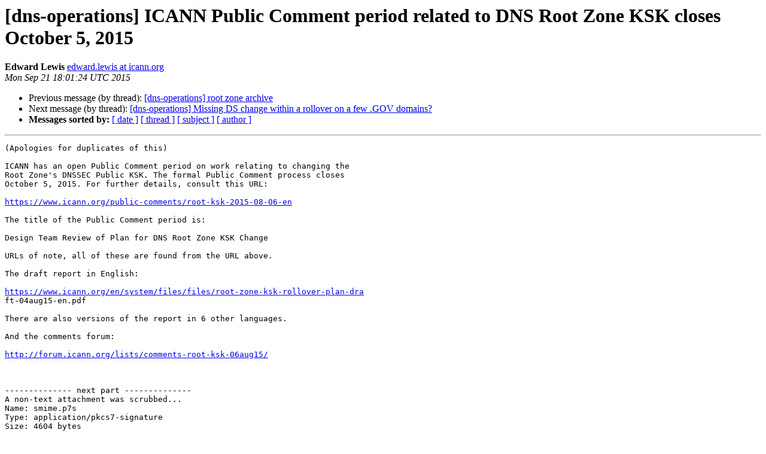

--- FILE ---
content_type: text/html
request_url: https://lists.dns-oarc.net/pipermail/dns-operations/2015-September/013757.html
body_size: 1501
content:
<!DOCTYPE HTML PUBLIC "-//W3C//DTD HTML 4.01 Transitional//EN">
<HTML>
 <HEAD>
   <TITLE> [dns-operations] ICANN Public Comment period related to DNS Root Zone KSK closes October 5, 2015
   </TITLE>
   <LINK REL="Index" HREF="index.html" >
   <LINK REL="made" HREF="mailto:dns-operations%40lists.dns-oarc.net?Subject=Re%3A%20%5Bdns-operations%5D%20ICANN%20Public%20Comment%20period%20related%20to%20DNS%20Root%0A%20Zone%20KSK%20closes%20October%205%2C%202015&In-Reply-To=%3CD225BAA9.F36F%25edward.lewis%40icann.org%3E">
   <META NAME="robots" CONTENT="index,nofollow">
   <style type="text/css">
       pre {
           white-space: pre-wrap;       /* css-2.1, curent FF, Opera, Safari */
           }
   </style>
   <META http-equiv="Content-Type" content="text/html; charset=us-ascii">
   <LINK REL="Previous"  HREF="013755.html">
   <LINK REL="Next"  HREF="013760.html">
 </HEAD>
 <BODY BGCOLOR="#ffffff">
   <H1>[dns-operations] ICANN Public Comment period related to DNS Root Zone KSK closes October 5, 2015</H1>
    <B>Edward Lewis</B> 
    <A HREF="mailto:dns-operations%40lists.dns-oarc.net?Subject=Re%3A%20%5Bdns-operations%5D%20ICANN%20Public%20Comment%20period%20related%20to%20DNS%20Root%0A%20Zone%20KSK%20closes%20October%205%2C%202015&In-Reply-To=%3CD225BAA9.F36F%25edward.lewis%40icann.org%3E"
       TITLE="[dns-operations] ICANN Public Comment period related to DNS Root Zone KSK closes October 5, 2015">edward.lewis at icann.org
       </A><BR>
    <I>Mon Sep 21 18:01:24 UTC 2015</I>
    <P><UL>
        <LI>Previous message (by thread): <A HREF="013755.html">[dns-operations] root zone archive
</A></li>
        <LI>Next message (by thread): <A HREF="013760.html">[dns-operations] Missing DS change within a rollover on a few .GOV	domains?
</A></li>
         <LI> <B>Messages sorted by:</B> 
              <a href="date.html#13757">[ date ]</a>
              <a href="thread.html#13757">[ thread ]</a>
              <a href="subject.html#13757">[ subject ]</a>
              <a href="author.html#13757">[ author ]</a>
         </LI>
       </UL>
    <HR>  
<!--beginarticle-->
<PRE>(Apologies for duplicates of this)

ICANN has an open Public Comment period on work relating to changing the
Root Zone's DNSSEC Public KSK. The formal Public Comment process closes
October 5, 2015. For further details, consult this URL:

<A HREF="https://www.icann.org/public-comments/root-ksk-2015-08-06-en">https://www.icann.org/public-comments/root-ksk-2015-08-06-en</A>

The title of the Public Comment period is:

Design Team Review of Plan for DNS Root Zone KSK Change

URLs of note, all of these are found from the URL above.

The draft report in English:

<A HREF="https://www.icann.org/en/system/files/files/root-zone-ksk-rollover-plan-dra">https://www.icann.org/en/system/files/files/root-zone-ksk-rollover-plan-dra</A>
ft-04aug15-en.pdf

There are also versions of the report in 6 other languages.

And the comments forum:

<A HREF="http://forum.icann.org/lists/comments-root-ksk-06aug15/">http://forum.icann.org/lists/comments-root-ksk-06aug15/</A>



-------------- next part --------------
A non-text attachment was scrubbed...
Name: smime.p7s
Type: application/pkcs7-signature
Size: 4604 bytes
Desc: not available
URL: &lt;<A HREF="https://lists.dns-oarc.net/pipermail/dns-operations/attachments/20150921/9483792c/attachment.bin">https://lists.dns-oarc.net/pipermail/dns-operations/attachments/20150921/9483792c/attachment.bin</A>&gt;
</PRE>

<!--endarticle-->
    <HR>
    <P><UL>
        <!--threads-->
	<LI>Previous message (by thread): <A HREF="013755.html">[dns-operations] root zone archive
</A></li>
	<LI>Next message (by thread): <A HREF="013760.html">[dns-operations] Missing DS change within a rollover on a few .GOV	domains?
</A></li>
         <LI> <B>Messages sorted by:</B> 
              <a href="date.html#13757">[ date ]</a>
              <a href="thread.html#13757">[ thread ]</a>
              <a href="subject.html#13757">[ subject ]</a>
              <a href="author.html#13757">[ author ]</a>
         </LI>
       </UL>

<hr>
<a href="https://lists.dns-oarc.net/mailman/listinfo/dns-operations">More information about the dns-operations
mailing list</a><br>
</body></html>
